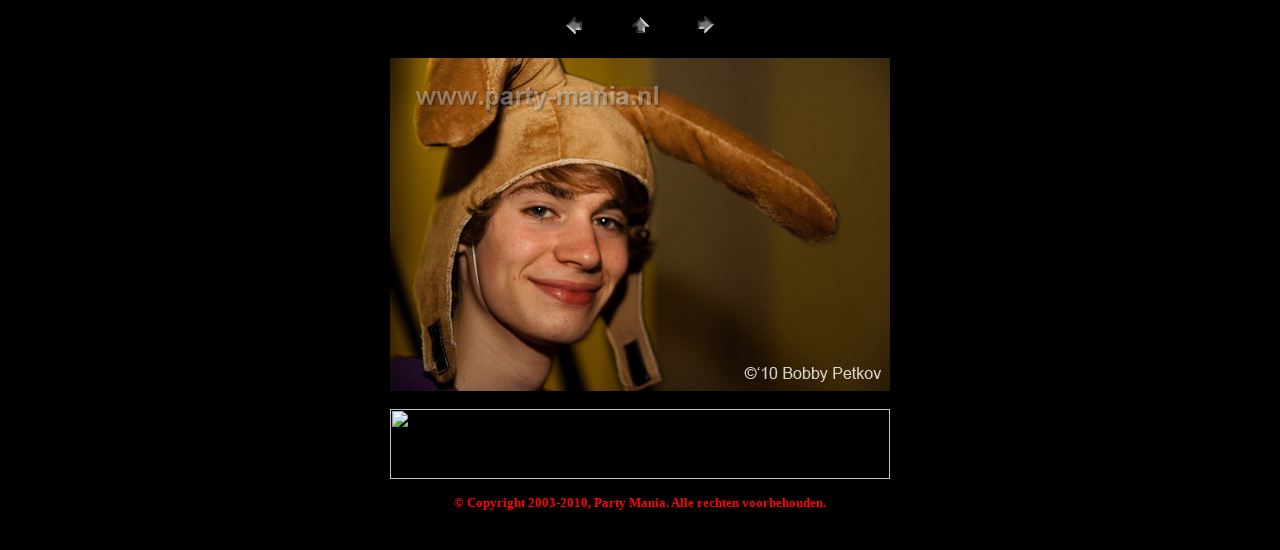

--- FILE ---
content_type: text/html
request_url: https://www.partymania.nl/100326_bakk_2/pages/100326_002_bakk_partymania.html
body_size: 1519
content:
<HTML>
	<HEAD>

		<TITLE>Party Mania, Stichting ter promotie en bevordering van uitgaan in 
		Den Haag</TITLE>
		<meta name="keywords" content="den haag-club-discotheken-evenementen-feesten-partyreport-foto report-party foto-uitgaansleven-bruist-weten-waar-stappen in den haag-uitgaan-paard-tabu-vredebreuk-the hague-nightlife-elusive-cocoon-dansplek-gratis-cloos-crystal-win-hyves-gastenlijst-silly-symphonies-le paris-square-zwarte ruiter-waag-koninginnenach-binnenstad-strandclubs-cafe's-café's-martwork.hyves.nl-gratis kaarten-flyers-gastenlijst-guestlist-toegang-danceclubs-beachclubs-promotie-uitgaan-happy copy-party-mania.hyves.nl-partypics-partypigs-link2party-tilllate-fotograaf-richard kanters-martin simonis-uitgaansleven-bruisende stad-residentie-hofstad-live radio-tw magazine-guestlist-070-2500-partypeeps-clrs-summerscene-sneakerz-hed kandi-franchise-suikerspin-clash-djguide-hardcore-hardstyle-gekkehouse-promotie-koninklijk veelzijdig-vvv-toeristen-dancing-feestlocaties-dj's deejays-the hague festivals-shoppingnight-beatstad-malieveld-pasar malam-parade-parkpop-podium-kaderock-schollepop-barefoot-billabong-brunotti-schollepop-the city is ours-stichting-promotie-bevordering">
		<meta name="description" content="den haag-club-discotheken-evenementen-feesten-partyfoto-uitgaansleven-stappen-den-haag-uitgaan-paard-gratis-win-hyves-gastenlijst-koninginnenach-binnenstad-strandclubs-café's-danceclubs-beachclubs-promotie-uitgaan-party-mania.hyves.nl-fotograaf-koninginnenach-parkpop-poppodium">
		<META name="generator" content="PartyMania">
		<META http-equiv="Content-Type" content="text/html; charset=windows-1252">
	</HEAD>
<script type="text/javascript">
var gaJsHost = (("https:" == document.location.protocol) ? "https://ssl." : "http://www.");
document.write(unescape("%3Cscript src='" + gaJsHost + "google-analytics.com/ga.js' type='text/javascript'%3E%3C/script%3E"));
</script>
<script type="text/javascript">
try {
var pageTracker = _gat._getTracker("UA-2166775-1");
pageTracker._trackPageview();
} catch(err) {}</script>
<BODY bgcolor=#000000 text=#FFFFFF link=#0000FF vlink=#800080 alink=#FF0000>

<P><CENTER>
<TABLE border="0" cellpadding="0" cellspacing="2" width="200">
<TR>
	<TD width="80" align="center"><A href="100326_001_bakk_partymania.html"><IMG src="../images/previous.gif" height="30" width="30" border="0" alt="Vorige"></A></TD>
	<TD width="80" align="center"><A href="../index.html#3"><IMG src="../images/home.gif" height="30" width="30" border="0" alt="Start"></A></TD>
	<TD width="80" align="center"><A href="100326_003_bakk_partymania.html"><IMG src="../images/next.gif" height="30" width="30" border="0" alt="Volgende"></A></TD>
</TR>
</TABLE>
</CENTER><p></P>

<DIV ALIGN=CENTER> 
<P><FONT FACE="Arial, Helvetica, Geneva, Swiss, SunSans-Regular" SIZE="3">

</FONT></P>
</DIV>

<P><CENTER><A href="100326_003_bakk_partymania.html"><IMG src="../images/100326_002_bakk_partymania.jpg" height="333" width="500" border=0 alt="100326_002_bakk_partymania"></A><br>
<br>
<a target="_blank" href="http://www.party-mania.nl/html/fotobannerclick1_partymania_denhaag.html">
<img border="0" src="http://www.party-mania.nl/banner_foto_album_partymani.jpg" width="500" height="70"></a><p align="center">
<font face="Verdana" color="#ff0000" size="2"><b>© Copyright 2003-2010, Party 
Mania. Alle rechten voorbehouden.</b></font></p>
</CENTER><p></P>
<P><CENTER><FONT size=3 face=Arial></FONT></CENTER></P>
<P><CENTER><FONT size=3 face=Arial></FONT></CENTER></P>
<P><CENTER><FONT size=3 face=Arial></FONT></CENTER></P>
<P><CENTER><FONT size=3 face=Arial></FONT></CENTER>

</BODY>

</HTML>
